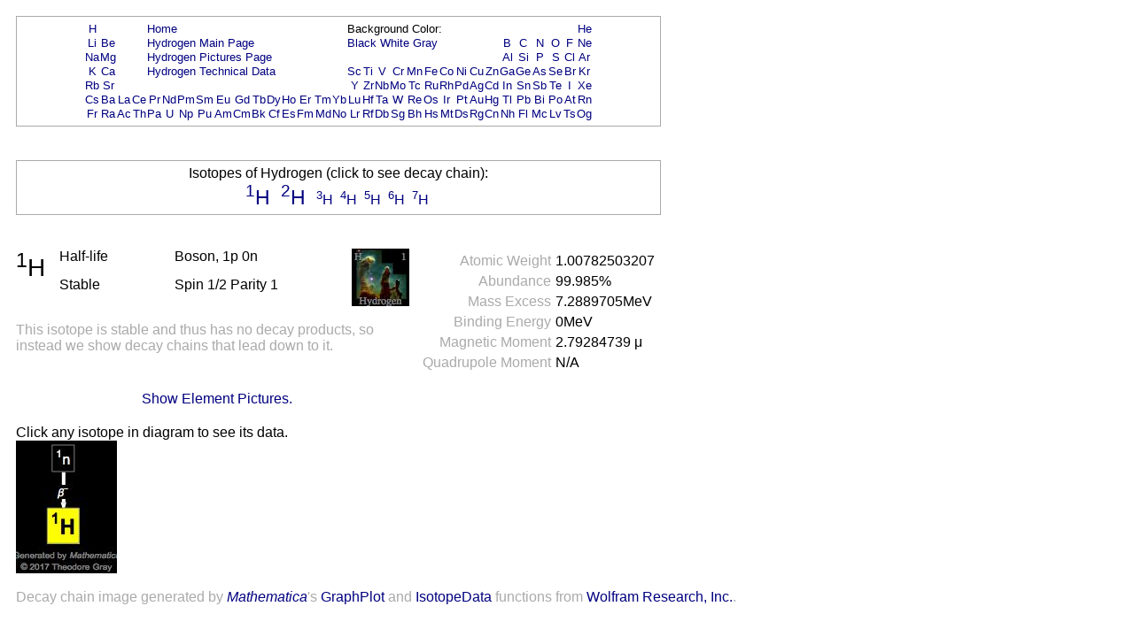

--- FILE ---
content_type: text/html; charset=UTF-8
request_url: https://periodictable.com/Isotopes/001.1/index3.full.prod.wt.html
body_size: 15926
content:
<!DOCTYPE HTML PUBLIC "-//W3C//DTD HTML 4.01 Transitional//EN"
 "http://www.w3.org/TR/1999/REC-html401-19991224/loose.dtd">
<html><head><title>Isotope data for hydrogen in the Periodic Table</title>

<meta http-equiv="Content-Type" content="text/html; charset=iso-8859-1">

<meta name="description" content="Detailed decay information for the isotope hydrogen including decay chains and daughter products.">

<meta name="keywords" content="Periodic Table, Theodore Gray, Theo Gray, Chemical Elements, Elements, Chemistry">

<STYLE>
<!--
a {text-decoration:none}
//-->
</STYLE>

</head>

<body text="#000000" link="#000080" alink="#000080" vlink="#000080" bgcolor="#ffffff">


<span style="font-family:Arial,Helvetica,Verdana,sans-serif">

<table width="728" border=0 cellpadding=10 cellspacing=0><tr><td><table width="728" bgcolor="#AAAAAA" border=0 cellpadding=1 cellspacing=0><tr><td>
<table width="100%" bgcolor="#ffffff" border=0 cellpadding=5 cellspacing=0><tr><td align=center>
<small><table boder=0 cellpadding=0 cellspacing=1><tr><td align=center><a href="../../Isotopes/001.1/index3.full.prod.wt.html">H</a></td><td></td><td></td><td></td><td colspan=12><a href="../../index.wt.html">Home</a></td><td colspan=9>Background Color:</td><td></td><td></td><td></td><td></td><td></td><td></td><td align=center><a href="../../Isotopes/002.4/index3.full.prod.wt.html">He</a></td></tr>
<tr><td align=center><a href="../../Isotopes/003.7/index3.full.prod.wt.html">Li</a></td><td align=center><a href="../../Isotopes/004.9/index3.full.prod.wt.html">Be</a></td><td></td><td></td><td colspan=12><a href="../../Elements/001/index.wt.html">Hydrogen Main Page</a></td><td colspan=9><a href="index3.full.prod.html">Black</a>&nbsp<a href="index3.full.prod.wt.html">White</a>&nbsp<a href="index3.full.prod.pr.html">Gray</a></td><td></td><td align=center><a href="../../Isotopes/005.11/index3.full.prod.wt.html">B</a></td><td align=center><a href="../../Isotopes/006.12/index3.full.prod.wt.html">C</a></td><td align=center><a href="../../Isotopes/007.14/index3.full.prod.wt.html">N</a></td><td align=center><a href="../../Isotopes/008.16/index3.full.prod.wt.html">O</a></td><td align=center><a href="../../Isotopes/009.19/index3.full.prod.wt.html">F</a></td><td align=center><a href="../../Isotopes/010.20/index3.full.prod.wt.html">Ne</a></td></tr>
<tr><td align=center><a href="../../Isotopes/011.23/index3.full.prod.wt.html">Na</a></td><td align=center><a href="../../Isotopes/012.24/index3.full.prod.wt.html">Mg</a></td><td></td><td></td><td colspan=12><a href="../../Elements/001/pictures.wt.html">Hydrogen Pictures Page</a></td><td></td><td></td><td></td><td></td><td></td><td></td><td></td><td></td><td></td><td></td><td align=center><a href="../../Isotopes/013.27/index3.full.prod.wt.html">Al</a></td><td align=center><a href="../../Isotopes/014.28/index3.full.prod.wt.html">Si</a></td><td align=center><a href="../../Isotopes/015.31/index3.full.prod.wt.html">P</a></td><td align=center><a href="../../Isotopes/016.32/index3.full.prod.wt.html">S</a></td><td align=center><a href="../../Isotopes/017.35/index3.full.prod.wt.html">Cl</a></td><td align=center><a href="../../Isotopes/018.40/index3.full.prod.wt.html">Ar</a></td></tr>
<tr><td align=center><a href="../../Isotopes/019.39/index3.full.prod.wt.html">K</a></td><td align=center><a href="../../Isotopes/020.40/index3.full.prod.wt.html">Ca</a></td><td></td><td></td><td colspan=12><a href="../../Elements/001/data.wt.html">Hydrogen Technical Data</a></td><td align=center><a href="../../Isotopes/021.45/index3.full.prod.wt.html">Sc</a></td><td align=center><a href="../../Isotopes/022.48/index3.full.prod.wt.html">Ti</a></td><td align=center><a href="../../Isotopes/023.51/index3.full.prod.wt.html">V</a></td><td align=center><a href="../../Isotopes/024.52/index3.full.prod.wt.html">Cr</a></td><td align=center><a href="../../Isotopes/025.55/index3.full.prod.wt.html">Mn</a></td><td align=center><a href="../../Isotopes/026.56/index3.full.prod.wt.html">Fe</a></td><td align=center><a href="../../Isotopes/027.59/index3.full.prod.wt.html">Co</a></td><td align=center><a href="../../Isotopes/028.58/index3.full.prod.wt.html">Ni</a></td><td align=center><a href="../../Isotopes/029.63/index3.full.prod.wt.html">Cu</a></td><td align=center><a href="../../Isotopes/030.64/index3.full.prod.wt.html">Zn</a></td><td align=center><a href="../../Isotopes/031.69/index3.full.prod.wt.html">Ga</a></td><td align=center><a href="../../Isotopes/032.74/index3.full.prod.wt.html">Ge</a></td><td align=center><a href="../../Isotopes/033.75/index3.full.prod.wt.html">As</a></td><td align=center><a href="../../Isotopes/034.80/index3.full.prod.wt.html">Se</a></td><td align=center><a href="../../Isotopes/035.79/index3.full.prod.wt.html">Br</a></td><td align=center><a href="../../Isotopes/036.84/index3.full.prod.wt.html">Kr</a></td></tr>
<tr><td align=center><a href="../../Isotopes/037.85/index3.full.prod.wt.html">Rb</a></td><td align=center><a href="../../Isotopes/038.88/index3.full.prod.wt.html">Sr</a></td><td></td><td></td><td></td><td></td><td></td><td></td><td></td><td></td><td></td><td></td><td></td><td></td><td></td><td></td><td align=center><a href="../../Isotopes/039.89/index3.full.prod.wt.html">Y</a></td><td align=center><a href="../../Isotopes/040.90/index3.full.prod.wt.html">Zr</a></td><td align=center><a href="../../Isotopes/041.93/index3.full.prod.wt.html">Nb</a></td><td align=center><a href="../../Isotopes/042.98/index3.full.prod.wt.html">Mo</a></td><td align=center><a href="../../Isotopes/043.97/index3.full.prod.wt.html">Tc</a></td><td align=center><a href="../../Isotopes/044.102/index3.full.prod.wt.html">Ru</a></td><td align=center><a href="../../Isotopes/045.103/index3.full.prod.wt.html">Rh</a></td><td align=center><a href="../../Isotopes/046.106/index3.full.prod.wt.html">Pd</a></td><td align=center><a href="../../Isotopes/047.107/index3.full.prod.wt.html">Ag</a></td><td align=center><a href="../../Isotopes/048.114/index3.full.prod.wt.html">Cd</a></td><td align=center><a href="../../Isotopes/049.115/index3.full.prod.wt.html">In</a></td><td align=center><a href="../../Isotopes/050.120/index3.full.prod.wt.html">Sn</a></td><td align=center><a href="../../Isotopes/051.121/index3.full.prod.wt.html">Sb</a></td><td align=center><a href="../../Isotopes/052.130/index3.full.prod.wt.html">Te</a></td><td align=center><a href="../../Isotopes/053.127/index3.full.prod.wt.html">I</a></td><td align=center><a href="../../Isotopes/054.132/index3.full.prod.wt.html">Xe</a></td></tr>
<tr><td align=center><a href="../../Isotopes/055.133/index3.full.prod.wt.html">Cs</a></td><td align=center><a href="../../Isotopes/056.138/index3.full.prod.wt.html">Ba</a></td><td align=center><a href="../../Isotopes/057.139/index3.full.prod.wt.html">La</a></td><td align=center><a href="../../Isotopes/058.140/index3.full.prod.wt.html">Ce</a></td><td align=center><a href="../../Isotopes/059.141/index3.full.prod.wt.html">Pr</a></td><td align=center><a href="../../Isotopes/060.142/index3.full.prod.wt.html">Nd</a></td><td align=center><a href="../../Isotopes/061.145/index3.full.prod.wt.html">Pm</a></td><td align=center><a href="../../Isotopes/062.152/index3.full.prod.wt.html">Sm</a></td><td align=center><a href="../../Isotopes/063.153/index3.full.prod.wt.html">Eu</a></td><td align=center><a href="../../Isotopes/064.158/index3.full.prod.wt.html">Gd</a></td><td align=center><a href="../../Isotopes/065.159/index3.full.prod.wt.html">Tb</a></td><td align=center><a href="../../Isotopes/066.164/index3.full.prod.wt.html">Dy</a></td><td align=center><a href="../../Isotopes/067.165/index3.full.prod.wt.html">Ho</a></td><td align=center><a href="../../Isotopes/068.166/index3.full.prod.wt.html">Er</a></td><td align=center><a href="../../Isotopes/069.169/index3.full.prod.wt.html">Tm</a></td><td align=center><a href="../../Isotopes/070.174/index3.full.prod.wt.html">Yb</a></td><td align=center><a href="../../Isotopes/071.175/index3.full.prod.wt.html">Lu</a></td><td align=center><a href="../../Isotopes/072.180/index3.full.prod.wt.html">Hf</a></td><td align=center><a href="../../Isotopes/073.181/index3.full.prod.wt.html">Ta</a></td><td align=center><a href="../../Isotopes/074.184/index3.full.prod.wt.html">W</a></td><td align=center><a href="../../Isotopes/075.187/index3.full.prod.wt.html">Re</a></td><td align=center><a href="../../Isotopes/076.192/index3.full.prod.wt.html">Os</a></td><td align=center><a href="../../Isotopes/077.193/index3.full.prod.wt.html">Ir</a></td><td align=center><a href="../../Isotopes/078.195/index3.full.prod.wt.html">Pt</a></td><td align=center><a href="../../Isotopes/079.197/index3.full.prod.wt.html">Au</a></td><td align=center><a href="../../Isotopes/080.202/index3.full.prod.wt.html">Hg</a></td><td align=center><a href="../../Isotopes/081.205/index3.full.prod.wt.html">Tl</a></td><td align=center><a href="../../Isotopes/082.208/index3.full.prod.wt.html">Pb</a></td><td align=center><a href="../../Isotopes/083.209/index3.full.prod.wt.html">Bi</a></td><td align=center><a href="../../Isotopes/084.209/index3.full.prod.wt.html">Po</a></td><td align=center><a href="../../Isotopes/085.210/index3.full.prod.wt.html">At</a></td><td align=center><a href="../../Isotopes/086.222/index3.full.prod.wt.html">Rn</a></td></tr>
<tr><td align=center><a href="../../Isotopes/087.223/index3.full.prod.wt.html">Fr</a></td><td align=center><a href="../../Isotopes/088.226/index3.full.prod.wt.html">Ra</a></td><td align=center><a href="../../Isotopes/089.227/index3.full.prod.wt.html">Ac</a></td><td align=center><a href="../../Isotopes/090.232/index3.full.prod.wt.html">Th</a></td><td align=center><a href="../../Isotopes/091.231/index3.full.prod.wt.html">Pa</a></td><td align=center><a href="../../Isotopes/092.238/index3.full.prod.wt.html">U</a></td><td align=center><a href="../../Isotopes/093.237/index3.full.prod.wt.html">Np</a></td><td align=center><a href="../../Isotopes/094.244/index3.full.prod.wt.html">Pu</a></td><td align=center><a href="../../Isotopes/095.243/index3.full.prod.wt.html">Am</a></td><td align=center><a href="../../Isotopes/096.247/index3.full.prod.wt.html">Cm</a></td><td align=center><a href="../../Isotopes/097.247/index3.full.prod.wt.html">Bk</a></td><td align=center><a href="../../Isotopes/098.251/index3.full.prod.wt.html">Cf</a></td><td align=center><a href="../../Isotopes/099.252/index3.full.prod.wt.html">Es</a></td><td align=center><a href="../../Isotopes/100.257/index3.full.prod.wt.html">Fm</a></td><td align=center><a href="../../Isotopes/101.258/index3.full.prod.wt.html">Md</a></td><td align=center><a href="../../Isotopes/102.261/index3.full.prod.wt.html">No</a></td><td align=center><a href="../../Isotopes/103.264/index3.full.prod.wt.html">Lr</a></td><td align=center><a href="../../Isotopes/104.265/index3.full.prod.wt.html">Rf</a></td><td align=center><a href="../../Isotopes/105.268/index3.full.prod.wt.html">Db</a></td><td align=center><a href="../../Isotopes/106.271/index3.full.prod.wt.html">Sg</a></td><td align=center><a href="../../Isotopes/107.273/index3.full.prod.wt.html">Bh</a></td><td align=center><a href="../../Isotopes/108.276/index3.full.prod.wt.html">Hs</a></td><td align=center><a href="../../Isotopes/109.278/index3.full.prod.wt.html">Mt</a></td><td align=center><a href="../../Isotopes/110.281/index3.full.prod.wt.html">Ds</a></td><td align=center><a href="../../Isotopes/111.283/index3.full.prod.wt.html">Rg</a></td><td align=center><a href="../../Isotopes/112.285/index3.full.prod.wt.html">Cn</a></td><td align=center><a href="../../Isotopes/113.287/index3.full.prod.wt.html">Nh</a></td><td align=center><a href="../../Isotopes/114.289/index3.full.prod.wt.html">Fl</a></td><td align=center><a href="../../Isotopes/115.291/index3.full.prod.wt.html">Mc</a></td><td align=center><a href="../../Isotopes/116.292/index3.full.prod.wt.html">Lv</a></td><td align=center><a href="../../Isotopes/117.292/index3.full.prod.wt.html">Ts</a></td><td align=center><a href="../../Isotopes/118.293/index3.full.prod.wt.html">Og</a></td></tr>
</table></small></td></tr></table></td></tr></table></td></tr></table>
<br>


<table width="728" border=0 cellpadding=10 cellspacing=0><tr><td><table width="728" bgcolor="#AAAAAA" border=0 cellpadding=1 cellspacing=0><tr><td>
<table width="100%" bgcolor="#ffffff" border=0 cellpadding=5 cellspacing=0><tr><td align=center>
Isotopes of Hydrogen (click to see decay chain):<br><big><big><a href="../../Isotopes/001.1/index3.full.prod.wt.html"><sup>1</sup>H</a>&nbsp; </big></big><big><big><a href="../../Isotopes/001.2/index3.full.prod.wt.html"><sup>2</sup>H</a>&nbsp; </big></big><a href="../../Isotopes/001.3/index3.full.prod.wt.html"><sup>3</sup>H</a>&nbsp; <a href="../../Isotopes/001.4/index3.full.prod.wt.html"><sup>4</sup>H</a>&nbsp; <a href="../../Isotopes/001.5/index3.full.prod.wt.html"><sup>5</sup>H</a>&nbsp; <a href="../../Isotopes/001.6/index3.full.prod.wt.html"><sup>6</sup>H</a>&nbsp; <a href="../../Isotopes/001.7/index3.full.prod.wt.html"><sup>7</sup>H</a>&nbsp; </td></tr></table></td></tr></table></td></tr></table>
<br>

<table border=0 cellpadding=10 cellspacing=0 width=726><tr><td align=center>
<table border=0 cellpadding=0 cellspacing=0 width=726><tr><td valign=top>
<table border=0 cellpadding=0 cellspacing=0><tr>
<td rowspan=2 valign=top><big><big><big><sup>1</sup>H</big></big></big>&nbsp;&nbsp;&nbsp;&nbsp;</td><td width=130 valign=top>Half-life</td><td width=200 valign=top>Boson, 1p 0n</td><td rowspan=2 valign=top><img border=0 alt="title icon" src="TitleIcon.jpg"></td></tr>
<tr><td width=130 valign=top>Stable</td><td width=200 valign=top>Spin 1/2 Parity 1</td></tr></table><br><font color="#AAAAAA">This isotope is stable and thus has no decay products, so instead we show decay chains that lead down to it.  </font><font color="#AAAAAA"></font></td>
<td align=right valign=top><table border=0 cellpadding=0 cellspacing=5><tr><td valign=top align=right><font color="#AAAAAA">Atomic&nbsp;Weight</font></td><td valign=top align=left>1.00782503207</td></tr>
<tr><td valign=top align=right><font color="#AAAAAA">Abundance</font></td><td valign=top align=left>99.985%</td></tr>
<tr><td valign=top align=right><font color="#AAAAAA">Mass&nbsp;Excess</font></td><td valign=top align=left>7.2889705MeV</td></tr>
<tr><td valign=top align=right><font color="#AAAAAA">Binding&nbsp;Energy</font></td><td valign=top align=left>0MeV</td></tr>
<tr><td valign=top align=right><font color="#AAAAAA">Magnetic&nbsp;Moment</font></td><td valign=top align=left>2.79284739 &mu;</td></tr>
<tr><td valign=top align=right><font color="#AAAAAA">Quadrupole&nbsp;Moment</font></td><td valign=top align=left>N/A</td></tr>
</table>
</td></tr>
<tr><td>&nbsp;</td></tr><tr><td align=center><a href="index3.p.full.prod.wt.html">Show Element Pictures.</a></td></tr></table>
</table>
<table border=0 cellpadding=10 cellspacing=0><tr><td>
Click any isotope in diagram to see its data.<br><map name="map_1">
<area shape="rect" coords="35,118,72,75" href="../../Isotopes/001.1/index.full.prod.wt.html" />
<area shape="rect" coords="40,36,66,3" href="../../Isotopes/000.1/index.full.prod.wt.html" />
</map><img alt="Decay Chain Image" usemap="#map_1" border=0 src="Decay.jpg"><br><br><font color="#AAAAAA">Decay chain image generated by <i><a target=_blank href="http://wolfram.com/products/mathematica">Mathematica</a></i>'s <a target=_blank href="http://reference.wolfram.com/mathematica/ref/GraphPlot.html">GraphPlot</a> and <a target=_blank href="http://reference.wolfram.com/mathematica/ref/IsotopeData.html">IsotopeData</a> functions from <a target=_blank href="http://wolfram.com">Wolfram Research, Inc.</a>.</font><br></td></tr></table>



</font>

<script src="http://www.google-analytics.com/urchin.js" type="text/javascript">
</script>
<script type="text/javascript">
_uacct = "UA-2752036-2";
urchinTracker();
</script>

</span>
</body>
</html>







